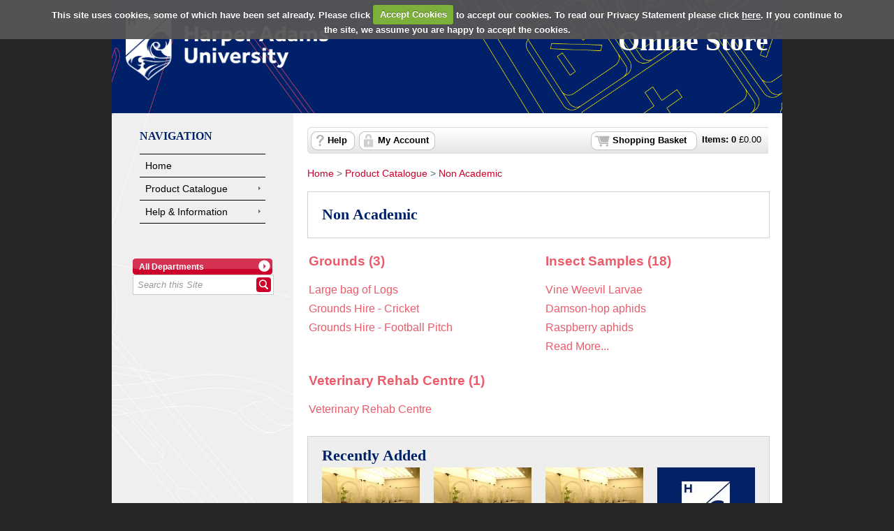

--- FILE ---
content_type: text/html; Charset=utf-8
request_url: https://store.harper-adams.ac.uk/product-catalogue/non-academic
body_size: 4734
content:
<!doctype html><html><head><meta charset="utf-8" /><title>Non Academic | Harper Adams University Online Store</title><meta name="Title" content="Non Academic | Harper Adams University Online Store" /><link rel="canonical" href="https://store.harper-adams.ac.uk/product-catalogue/non-academic" /><meta name="Robots" content="INDEX,FOLLOW" /><meta http-equiv="Content-Type" content="text/html;charset=UTF-8" /><meta http-equiv="X-UA-Compatible" content="IE=Edge" /><meta name="Language" content="English" /><meta name="Author" content="WPM Education - www.wpmeducation.com" /><meta name="Copyright" content="Harper Adams University Online Store" /><link rel="icon" href="//cdn.wpmeducation.com/43454e/images/favicon.ico?F2B8-6A1C-9E4D-3F7A-5B9" type="image/x-icon" /><script type="text/javascript" nonce="efb6f87567f" src="//cdn.wpmeducation.com/43454e/js/core.js?F2B8-6A1C-9E4D-3F7A-5B9" integrity="sha384-M8+g/vlafkVLnPQX44ZyNLa3ODm+NRmLkMqoo1iegQObqLf/sjKYztS4WHDgeF5h" crossorigin="anonymous"></script><script type="text/javascript" nonce="efb6f87567f">window.wpmCompanyId=1</script><script type="text/javascript" nonce="efb6f87567f" src="//cdn.wpmeducation.com/43454e/js/jquery-3.7.1.min.js?F2B8-6A1C-9E4D-3F7A-5B9" integrity="sha384-Ej1xjQ2NfaCtlCyLR6KtreET7SveV6t+uCkaU7OaBL4ZQXPlyKoeligT/yWId+ja" crossorigin="anonymous"></script><script type="text/javascript" nonce="efb6f87567f" src="//cdn.wpmeducation.com/43454e/js/jquery-migrate-1.4.1.min.js?F2B8-6A1C-9E4D-3F7A-5B9" integrity="sha384-cGH4wAhtohyZDfheiUbIUxWQAN9v4H7Cl9OTg79i53TUrsVveGpCeB9szBPlytHa" crossorigin="anonymous"></script><script type="text/javascript" nonce="efb6f87567f" src="//cdn.wpmeducation.com/43454e/js/jquery-ui.min.js?F2B8-6A1C-9E4D-3F7A-5B9" integrity="sha384-oVpH0DXO9nadZxTmPSQo3YwWqfN/Up9aRDHCxLrw8A2LjkFNcM/XILw4KGMaL95z" crossorigin="anonymous"></script><script type="text/javascript" nonce="efb6f87567f" src="//cdn.wpmeducation.com/53544f/includes/js/store_script_min.js?F2B8-6A1C-9E4D-3F7A-5B9" integrity="sha384-RA/5pY89g1on0aaVYKhy0M3Lra05A44qlb3JJtXBgeWMjWlAHCc50zBP1hMtCcuS" crossorigin="anonymous"></script><script type="text/javascript" nonce="efb6f87567f" src="//cdn.wpmeducation.com/43454e/js/purify.min.js?F2B8-6A1C-9E4D-3F7A-5B9" integrity="sha384-jq/V0fCd+umAL4C4ip4NuVR+PTu/lGRbwKxP+EDtXQ2Ume/iAekQwYclMDf9WdM6" crossorigin="anonymous"></script><link rel="stylesheet" href="//cdn.wpmeducation.com/43454e/css/jquery-ui.min.css?F2B8-6A1C-9E4D-3F7A-5B9" /><link rel="stylesheet" href="//cdn.wpmeducation.com/53544f/includes/css/screen.css?F2B8-6A1C-9E4D-3F7A-5B9" /><script nonce="efb6f87567f" src="https://js.hcaptcha.com/1/api.js" async="async" defer="defer"></script><link rel="stylesheet" media="print" href="//cdn.wpmeducation.com/53544f/includes/css/print.css" /><link rel="stylesheet" media="screen" href="//cdn.wpmeducation.com/53544f/includes/css/styles_v1.css" /><script type="text/javascript" nonce="efb6f87567f">/*<![CDATA[*/$(window.document).ready(function(){"use strict";$.cookieCuttr({cookieAnalytics:true,cookieResetButton:false,cookieAnalyticsMessage:"For more information on our privacy policy please visit http://harper.ac.uk/privacy",cookiePolicyLink:"https://store.harper-adams.ac.uk/help/privacy-policy",acceptedCookie:"Accepted_WPMOnlineStore",declinedCookie:"Accepted_WPMOnlineStore"});});/*]]>*/</script><link rel="stylesheet" href="//cdn.wpmeducation.com/53544f/67c3dc2b4f/CSS_1.css?m=260113165834" /><script type="text/javascript" nonce="efb6f87567f" async="async" src="https://www.googletagmanager.com/gtag/js?id=UA-141190584-1"></script><script type="text/javascript" nonce="efb6f87567f">/*<![CDATA[*/
					window.dataLayer = window.dataLayer || [];
					function gtag(){dataLayer.push(arguments);}
					gtag('js', new Date());
					gtag('config', 'G-141190584-1');/*]]>*/</script></head><body><div id="wrapper"><div id="header"> <div id="header-inner"> <div id="logo" title="University Logo"> <a href="https://www.harper-adams.ac.uk"><img src="//cdn.wpmeducation.com/53544f/67c3dc2b4f/99F5-DFAB-49F9-B570-BD1F.png" alt="Harper Adams Logo" /></a> </div> <div id="header_title"> <h1>Online Store</h1> </div> <div class="clear"></div> </div> <div id="banner"></div> </div><div id="content"><div id="err_message_div" style="display:block"></div><table cellpadding="0" cellspacing="0" width="100%"><tr style="vertical-align:top"><td class="subnav"><div id="sidebar"><div class="menu"><h2>Navigation</h2><ul><li><a href="https://store.harper-adams.ac.uk">Home</a></li><li><a class="drop" href="https://store.harper-adams.ac.uk/product-catalogue">Product Catalogue</a><ul><li class="sub"><a class="drop" href="https://store.harper-adams.ac.uk/product-catalogue/alumni">Alumni</a><ul><li><a href="https://store.harper-adams.ac.uk/product-catalogue/alumni/development-trust-donations">Development Trust Donations</a></li><li><a href="https://store.harper-adams.ac.uk/product-catalogue/alumni/duplicate-certificates-other-documents">Duplicate Certificates &amp; Other Documents</a></li></ul></li><li class="sub"><a class="drop" href="https://store.harper-adams.ac.uk/product-catalogue/clothing-and-accessories">Clothing and Accessories</a><ul><li><a href="https://store.harper-adams.ac.uk/product-catalogue/clothing-and-accessories/students-and-alumni">Students and Alumni</a></li></ul></li><li class="sub"><a class="drop" href="https://store.harper-adams.ac.uk/product-catalogue/conferences-events">Conferences &amp; Events</a><ul><li><a href="https://store.harper-adams.ac.uk/product-catalogue/conferences-events/short-course-conference-office">Short Course &amp; Conference Office</a></li></ul></li><li class="sub"><a class="drop" href="https://store.harper-adams.ac.uk/product-catalogue/harper-keele-veterinary-school">Harper Keele Veterinary School</a><ul><li><a href="https://store.harper-adams.ac.uk/product-catalogue/harper-keele-veterinary-school/clothing">Clothing</a></li><li><a href="https://store.harper-adams.ac.uk/product-catalogue/harper-keele-veterinary-school/hkvs-staff-services">HKVS Staff Services</a></li></ul></li><li class="sub"><a class="drop" href="https://store.harper-adams.ac.uk/product-catalogue/memberships">Memberships</a><ul><li><a href="https://store.harper-adams.ac.uk/product-catalogue/memberships/ncpf">NCPF</a></li><li><a href="https://store.harper-adams.ac.uk/product-catalogue/memberships/soil-and-water-management-centre">Soil and Water Management Centre</a></li></ul></li><li class="sub"><a class="drop" href="https://store.harper-adams.ac.uk/product-catalogue/non-academic">Non Academic</a><ul><li><a href="https://store.harper-adams.ac.uk/product-catalogue/non-academic/veterinary-rehab-centre">Veterinary Rehab Centre</a></li><li><a href="https://store.harper-adams.ac.uk/product-catalogue/non-academic/insect-samples">Insect Samples</a></li><li><a href="https://store.harper-adams.ac.uk/product-catalogue/non-academic/grounds">Grounds</a></li></ul></li><li class="sub"><a class="drop" href="https://store.harper-adams.ac.uk/product-catalogue/off-campus-events">Off campus events</a><ul><li><a href="https://store.harper-adams.ac.uk/product-catalogue/off-campus-events/apprenticeships">Apprenticeships</a></li></ul></li><li class="sub"><a class="drop" href="https://store.harper-adams.ac.uk/product-catalogue/staff-services">Staff Services</a><ul><li><a href="https://store.harper-adams.ac.uk/product-catalogue/staff-services/reprographics">Reprographics</a></li><li><a href="https://store.harper-adams.ac.uk/product-catalogue/staff-services/housekeeping">Housekeeping</a></li><li><a href="https://store.harper-adams.ac.uk/product-catalogue/staff-services/miscellaneous-purchases">Miscellaneous Purchases</a></li></ul></li><li class="sub"><a class="drop" href="https://store.harper-adams.ac.uk/product-catalogue/student-zone">Student Zone</a><ul><li><a href="https://store.harper-adams.ac.uk/product-catalogue/student-zone/agriculture">Agriculture</a></li><li><a href="https://store.harper-adams.ac.uk/product-catalogue/student-zone/student-zone">Student Zone</a></li><li><a href="https://store.harper-adams.ac.uk/product-catalogue/student-zone/veterinary-nursing">Veterinary Nursing</a></li><li><a href="https://store.harper-adams.ac.uk/product-catalogue/student-zone/exams-office">Exams Office</a></li><li><a href="https://store.harper-adams.ac.uk/product-catalogue/student-zone/library-services">Library Services</a></li><li><a href="https://store.harper-adams.ac.uk/product-catalogue/student-zone/catering">Catering</a></li><li><a href="https://store.harper-adams.ac.uk/product-catalogue/student-zone/animals">Animals</a></li></ul></li><li class="sub"><a class="drop" href="https://store.harper-adams.ac.uk/product-catalogue/the-quad-telford">The Quad, Telford</a><ul><li><a href="https://store.harper-adams.ac.uk/product-catalogue/the-quad-telford/short-courses">Short Courses</a></li></ul></li></ul></li><li><a class="drop" href="https://store.harper-adams.ac.uk/help">Help &amp; Information</a><ul><li><a href="https://store.harper-adams.ac.uk/help/3d-secure">3D Secure</a></li><li><a href="https://store.harper-adams.ac.uk/help/contact-us">Contact us</a></li><li><a href="https://store.harper-adams.ac.uk/help/declined-card-payments">Declined card payments</a></li><li><a href="https://store.harper-adams.ac.uk/help/frequently-asked-questions">Frequently Asked Questions</a></li><li><a href="https://store.harper-adams.ac.uk/help/pci-dss">PCI DSS</a></li><li><a href="https://store.harper-adams.ac.uk/help/privacy-policy">Privacy Policy</a></li><li><a href="https://store.harper-adams.ac.uk/help/refunds">Refunds</a></li><li><a href="https://store.harper-adams.ac.uk/help/terms-and-conditions">Terms and Conditions</a></li></ul></li></ul></div></div><div id="search_container"><form action="//store.harper-adams.ac.uk/search" method="post" id="site-search"><div class="buttonwrapper"><a id="search-department" class="button_1" href="#"><span id="search-department-name">All Departments</span></a></div><div id="search"><a id="storesearch" href="#" title="Search"><img alt="Search Facility" class="btn_search" src="//cdn.wpmeducation.com/53544f/images/buttons/btn_search.png" /></a><label for="search-phrase" class="caption">Site Search facility</label><input type="text" class="search" autocomplete="off" id="search-phrase" name="search-phrase" value="Search this Site" aria-labelledby="storesearch" /><select id="search-department-id" name="search-department-id" size="20"><option value="">All Departments</option><option value="6">Alumni</option><option value="12">Clothing and Accessories</option><option value="7">Conferences &amp; Events</option><option value="17">Harper Keele Veterinary School</option><option value="8">Memberships</option><option value="11">Non Academic</option><option value="10">Off campus events</option><option value="5">On campus events</option><option value="13">Staff Services</option><option value="2">Student Zone</option><option value="18">The Quad, Telford</option></select><input type="hidden" name="search-token" value="IDYDYC4WFMQXZVOEM0VW0HISLVSD423LVYNDFLKPINBQYHD1JCV2BF" /></div></form></div><div id="search-result-container"></div><script type="text/javascript" nonce="efb6f87567f">wpm.init.search();</script></td><td id="content-inner-wrapper" width="100%"><div class="content" id="content-inner"><div id="session-container"><div id="logged-in-container" class="top_nav_message">Hi, you are logged in as <span class="client_text_colour"><strong id="you-are-logged-in-as"></strong></span>, if you are not <span id="if-you-are-not"></span>, please <a href="https://store.harper-adams.ac.uk/myaccount/logout">click here</a></div><div id="logged-in-container-guest" class="top_nav_message">You are shopping as <span class="client_text_colour"><strong id="you-are-shopping-as"></strong></span>, if this is not your email, please <a href="https://store.harper-adams.ac.uk/myaccount/logout">click here</a></div><div id="basket"><ul><li id="basket-item-total" class="item"><strong>Items: <span id="basket-item-count">0</span></strong> &#xa3;<span id="basket-total-amount">0.00</span></li><li class="s_basket"><a href="https://store.harper-adams.ac.uk/basket" class="basket">Shopping Basket</a></li><li class="right">&#160;</li><li class="basket_help"><a href="https://store.harper-adams.ac.uk/help">Help</a></li><li class="basket_account"><a href="https://store.harper-adams.ac.uk/myaccount">My Account</a></li></ul></div><div class="clear"></div></div><div id="breadcrumb"><a href="/">Home</a>&#160;&gt;&#160;<a href="https://store.harper-adams.ac.uk/product-catalogue">Product Catalogue</a>&#160;&gt;&#160;<a href="https://store.harper-adams.ac.uk/product-catalogue/non-academic">Non Academic</a></div><div class="rounded"><div class="cat_t"></div><div class="rounded_inner"><h2>Non Academic</h2></div><div class="cat_b"></div><div class="clear"></div></div><table id="IDUC4LQBWGIXMXOKJGEXHOYCNKYSDLOJTZGRLLLPJJH24V0MOSYLC" class="quick_link"><tr><td width="50%"><h3><a href="https://store.harper-adams.ac.uk/product-catalogue/non-academic/grounds">Grounds (3)</a></h3><ul id="container-IDT5PVGQ53GAPIFTWRN4QH3HOEALIG1X40DUPXILKAS2QCGHOQSEAJ"><li><a href="https://store.harper-adams.ac.uk/product-catalogue/non-academic/grounds/large-bag-of-logs">Large bag of Logs</a></li><li><a href="https://store.harper-adams.ac.uk/product-catalogue/non-academic/grounds/grounds-hire-cricket">Grounds Hire - Cricket</a></li><li><a href="https://store.harper-adams.ac.uk/product-catalogue/non-academic/grounds/grounds-hire-football-pitch">Grounds Hire - Football Pitch</a></li></ul></td><td width="50%"><h3><a href="https://store.harper-adams.ac.uk/product-catalogue/non-academic/insect-samples">Insect Samples (18)</a></h3><ul id="container-IDJEVE3IFYS1NAM3JFHK4IL0JDXOYZOUMCGBC4KQEXTIBMGCBNS1XE"><li><a href="https://store.harper-adams.ac.uk/product-catalogue/non-academic/insect-samples/vine-weevil-larvae">Vine Weevil Larvae</a></li><li><a href="https://store.harper-adams.ac.uk/product-catalogue/non-academic/insect-samples/damson-hop-aphids">Damson-hop aphids</a></li><li><a href="https://store.harper-adams.ac.uk/product-catalogue/non-academic/insect-samples/raspberry-aphids">Raspberry aphids</a></li><li><a href="https://store.harper-adams.ac.uk/product-catalogue/non-academic/insect-samples/insect-sample-miscellaneous-purchase">Insect Sample - Miscellaneous purchase</a></li><li><a href="https://store.harper-adams.ac.uk/product-catalogue/non-academic/insect-samples/bird-cherry-oat-aphid">Bird Cherry Oat Aphid</a></li><li><a href="https://store.harper-adams.ac.uk/product-catalogue/non-academic/insect-samples/black-bean-aphids">Black Bean Aphids</a></li><li><a href="https://store.harper-adams.ac.uk/product-catalogue/non-academic/insect-samples/english-grain-aphids">English Grain Aphids</a></li><li><a href="https://store.harper-adams.ac.uk/product-catalogue/non-academic/insect-samples/giant-willow-aphids">Giant Willow Aphids</a></li><li><a href="https://store.harper-adams.ac.uk/product-catalogue/non-academic/insect-samples/glasshouse-potato-aphids">Glasshouse Potato Aphids</a></li><li><a href="https://store.harper-adams.ac.uk/product-catalogue/non-academic/insect-samples/mealy-cabbage-aphids">Mealy Cabbage Aphids</a></li><li><a href="https://store.harper-adams.ac.uk/product-catalogue/non-academic/insect-samples/melon-and-cotton-aphids">Melon and Cotton Aphids</a></li><li><a href="https://store.harper-adams.ac.uk/product-catalogue/non-academic/insect-samples/pea-aphids">Pea Aphids</a></li><li><a href="https://store.harper-adams.ac.uk/product-catalogue/non-academic/insect-samples/peach-potato-aphids">Peach Potato Aphids</a></li><li><a href="https://store.harper-adams.ac.uk/product-catalogue/non-academic/insect-samples/potato-aphids">Potato Aphids</a></li><li><a href="https://store.harper-adams.ac.uk/product-catalogue/non-academic/insect-samples/rose-grain-aphids">Rose Grain Aphids</a></li><li><a href="https://store.harper-adams.ac.uk/product-catalogue/non-academic/insect-samples/strawberry-aphids">Strawberry Aphids</a></li><li><a href="https://store.harper-adams.ac.uk/product-catalogue/non-academic/insect-samples/vine-weevil-adults">Vine Weevil Adults</a></li><li><a href="https://store.harper-adams.ac.uk/product-catalogue/non-academic/insect-samples/vine-weevil-eggs">Vine Weevil eggs</a></li></ul></td></tr><tr><td colspan="2">&#160;</td></tr><tr><td width="50%"><h3><a href="https://store.harper-adams.ac.uk/product-catalogue/non-academic/veterinary-rehab-centre">Veterinary Rehab Centre (1)</a></h3><ul id="container-IDWNBUPAIPGXQOGYWUCE0QHA2W3AVC13VZHX2XUJ33CNDR5DYZJLB"><li><a href="https://store.harper-adams.ac.uk/product-catalogue/non-academic/veterinary-rehab-centre/veterinary-rehab-centre">Veterinary Rehab Centre</a></li></ul></td><td width="50%"></td></tr></table><div class="rounded"><div class="cat_t"></div><div class="rounded_inner2"><h2>Recently Added</h2><ul class="prod_dept"><li><dl><dt><a href="https://store.harper-adams.ac.uk/product-catalogue/non-academic/insect-samples/insect-sample-miscellaneous-purchase"><img alt="sample" src="//cdn.wpmeducation.com/53544f/67c3dc2b4f/D0CE-EE5A-4315-B409-DA21.jpg" style="height:140px;width:140px;" /></a><a class="prod_name" href="https://store.harper-adams.ac.uk/product-catalogue/non-academic/insect-samples/insect-sample-miscellaneous-purchase">Insect Sample - Miscellaneous purchase</a></dt><dd class="price"></dd></dl></li><li><dl><dt><a href="https://store.harper-adams.ac.uk/product-catalogue/non-academic/insect-samples/raspberry-aphids"><img alt="Aphids" src="//cdn.wpmeducation.com/53544f/67c3dc2b4f/404B-5F99-43F1-BE5E-47FC.jpg" style="height:140px;width:140px;" /></a><a class="prod_name" href="https://store.harper-adams.ac.uk/product-catalogue/non-academic/insect-samples/raspberry-aphids">Raspberry aphids</a></dt><dd class="price">&#xa3;30.00</dd></dl></li><li><dl><dt><a href="https://store.harper-adams.ac.uk/product-catalogue/non-academic/insect-samples/damson-hop-aphids"><img alt="APHIDS" src="//cdn.wpmeducation.com/53544f/67c3dc2b4f/F449-5ECE-4416-B847-596A.jpg" style="height:140px;width:140px;" /></a><a class="prod_name" href="https://store.harper-adams.ac.uk/product-catalogue/non-academic/insect-samples/damson-hop-aphids">Damson-hop aphids</a></dt><dd class="price">&#xa3;30.00</dd></dl></li><li><dl><dt><a href="https://store.harper-adams.ac.uk/product-catalogue/non-academic/grounds/grounds-hire-football-pitch"><img alt="Grounds Hire - Football Pitch" src="//cdn.wpmeducation.com/53544f/67c3dc2b4f/178B-80F1-4F70-9FA5-B551.jpg" style="height:140px;width:140px;" /></a><a class="prod_name" href="https://store.harper-adams.ac.uk/product-catalogue/non-academic/grounds/grounds-hire-football-pitch">Grounds Hire - Football Pitch</a></dt><dd class="price">&#xa3;75.00</dd></dl></li></ul><div class="clear"></div><div class="cat_b"></div></div></div><script type="text/javascript" nonce="efb6f87567f">window.wpm.store.init.readmoreListCtrl("IDUC4LQBWGIXMXOKJGEXHOYCNKYSDLOJTZGRLLLPJJH24V0MOSYLC",3);</script></div></td></tr></table></div><div id="footer"> <div class="container" id="main-footer"> <div class="row"> <p class="small-heading">Connect with us</p> <div class="social-icons"> <a href="http://twitter.com/HarperAdamsUni" target="_blank"><img class="icon icon-twitter" src="https://www.harper-adams.ac.uk/img/icon/twitter48.svg" alt="Twitter icon"></a> <a href="http://facebook.com/HarperAdams" target="_blank"><img class="icon icon-facebook" src="https://www.harper-adams.ac.uk/img/icon/facebook48.svg" alt="Facebook icon"></a> <a href="http://instagram.com/HarperAdamsUni" target="_blank"><img class="icon icon-instagram" src="https://www.harper-adams.ac.uk/img/icon/instagram48.svg" alt="Instagram icon"></a> <a href="http://vimeo.com/HarperAdams" target="_blank"><img class="icon icon-vimeo" src="https://www.harper-adams.ac.uk/img/icon/vimeo48.svg" alt="Vimeo icon"></a> <a href="http://www.linkedin.com/school/90751" target="_blank"><img class="icon icon-linkedin" src="https://www.harper-adams.ac.uk/img/icon/linkedin48.svg" alt="LinkedIn icon"></a> </div> </div> </div> <div class="container"> <div class="row"> <div class="twelve column"> <div id="footer-content"> <div id="footer-inner"> <div class="right"> <ul> <li><a title="Home" href="/">Home</a> </li> <li><a title="Privacy policy" href="https://www.harper-adams.ac.uk/general/governance/" target="_blank">Privacy policy</a> </li> </ul> </div> <div class="left"> Harper Adams University<br> Newport <br> Shropshire, TF10 8NB<br> Tel: +44 (0) 1952 820280<br> Fax: +44 (0) 1952 814783 </div> <div class="clear"></div> <p class="centre"><small>Registered in England and Wales as a Company Limited by Guarantee under Company No. 8049710. Registered Charity No. 1147717.</small></p> </div> </div> </div> <div class="clear"></div> </div> </div> </div></div><script type="text/javascript" nonce="efb6f87567f" src="//cdn.wpmeducation.com/53544f/includes/js/session.js?F2B8-6A1C-9E4D-3F7A-5B9" integrity="sha384-jtuiof1uJCvDWfr2iBkYP1Vjb2JwAl1iG4uBiRB3xerfDdeMtXgSon1MqxtmC58q" crossorigin="anonymous"></script><script type="text/javascript" nonce="efb6f87567f">window.wpm.store.init.browse()</script><div id="basket-response"><div class="modal_top">&#160;</div><div class="modal_middle"><div id="basket-response-header" class="modal_message"></div><div class="clear"></div><div class="modal_buttons"><span id="basket-response-message"></span><div class="clear"></div><div id="proceed-to-basket-wrap" class="buttonwrapper"><a id="proceed-to-basket" class="button_green" href="https://store.harper-adams.ac.uk/basket"><span>Proceed to Basket</span></a></div></div><div class="clear"></div><div class="spacer"></div></div><div class="modal_bottom">&#160;</div></div><script defer src="https://static.cloudflareinsights.com/beacon.min.js/vcd15cbe7772f49c399c6a5babf22c1241717689176015" integrity="sha512-ZpsOmlRQV6y907TI0dKBHq9Md29nnaEIPlkf84rnaERnq6zvWvPUqr2ft8M1aS28oN72PdrCzSjY4U6VaAw1EQ==" nonce="efb6f87567f" data-cf-beacon='{"rayId":"9bfc85262fcfcf5e","version":"2025.9.1","serverTiming":{"name":{"cfExtPri":true,"cfEdge":true,"cfOrigin":true,"cfL4":true,"cfSpeedBrain":true,"cfCacheStatus":true}},"token":"7bcd056c9e144d2bab2a08de59c25649","b":1}' crossorigin="anonymous"></script>
</body></html>

--- FILE ---
content_type: text/html; charset=utf-8; Charset=utf-8
request_url: https://store.harper-adams.ac.uk/1/shopper/session.json
body_size: -279
content:
{"status":"success","data":{"expires":1768723423,"basket":{"totalAmount":0.00,"itemCount":0},"myAccount":{"loggedIn":false,"firstName":"","emailAddress":"","bGuest":false}}}

--- FILE ---
content_type: text/css
request_url: https://cdn.wpmeducation.com/53544f/67c3dc2b4f/CSS_1.css?m=260113165834
body_size: 1200
content:
body { font-family: sans-serif; background-color: rgb(239, 239, 239); } #wrapper { border-bottom: 0px solid rgb(255, 255, 255); border-left: 0px solid rgb(255, 255, 255); border-right: 0px solid rgb(255, 255, 255); width: 100%; } .content h2, .content h3, a, #sidebar h2, .prod_dept dt, .client_text_colour { color: rgb(204, 0, 42); } #basket { font-size: 0.8em; } td.subnav { background-color: rgb(239, 239, 239); } a.button_1, img.btn_search, #sidebar li a:hover { background-color: rgb(204, 0, 42); } .menu { padding-top: 8px; } .sub a { background-color: rgb(239, 239, 239); } #logo { margin-left: 20px; } #logo img { width: 290px; } #header_title h1 { font-weight: bold; color: rgb(255, 255, 255); font-size: 1em; } #banner { border-bottom: 0px solid rgb(255, 255, 255); } #header { background-color: rgb(1, 33, 105); color: rgb(167, 168, 170); font-size: 1.7em; } #header-inner { max-width: 960px; margin: 20px auto; } body { background-color: rgb(37, 38, 40); } #header { background-image: url("//cdn.wpmeducation.com/53544f/67c3dc2b4f/197E-9FD1-4B67-A5C0-DFEE.png"); background-attachment: fixed; background-position: center center; background-repeat: no-repeat; background-size: cover; } #content { max-width: 960px; margin: 0px auto; float: none; display: block; } #wrapper { background-color: rgb(239, 239, 239); } #footer .container { border-bottom: 1px solid rgb(51, 51, 51); } #footer .container .row { max-width: 960px; margin: 0px auto; padding: 24px; } #footer { background-color: rgb(29, 37, 45); color: rgb(255, 255, 255); height: auto; padding: 0px; } #footer a:link, #footer a:visited, #footer a:active { font-weight: bold; text-decoration: none; } #footer-inner { margin: 0px auto; text-align: left; } #footer-inner ul { margin: 0px; padding: 0px; } #footer-inner ul li { float: left; list-style: outside none none; border: none; padding: 0px; margin: 0px 0.5em 0px 0px; } #footer-inner a:link, #footer-inner a:visited, #footer-inner a:active { font-weight: bold; text-decoration: none; } #footer-inner .right { float: right; display: inline; } #footer-inner .left { float: left; display: inline; } img.icon { display: inline-block; border-radius: 50%; border: 1px solid white; margin: 12px; transition: all 0.3s ease 0s; cursor: pointer; width: 46px; height: 46px; } div.social-icons a { display: inline-block; margin: 12px; } div.social-icons { text-align: center; } div.social-icons a img.icon { margin: 0px; display: block; } div.social-icons a:hover img.icon-twitter, div.social-icons a:focus img.icon-twitter { background-color: rgb(42, 169, 224); border-color: rgb(42, 169, 224); } div.social-icons a:hover img.icon-facebook, div.social-icons a:focus img.icon-facebook { background-color: rgb(59, 89, 152); border-color: rgb(59, 89, 152); } div.social-icons a:hover img.icon-vimeo, div.social-icons a:focus img.icon-vimeo { background-color: rgb(78, 187, 255); border-color: rgb(78, 187, 255); } div.social-icons a:hover img.icon-instagram, div.social-icons a:focus img.icon-instagram { background-color: rgb(193, 53, 132); border-color: rgb(193, 53, 132); } div.social-icons a:hover img.icon-linkedin, div.social-icons a:focus img.icon-linkedin { background-color: rgb(0, 119, 181); border-color: rgb(0, 119, 181); } #footer p.small-heading { text-align: center; text-transform: uppercase; font-size: 14px; letter-spacing: 2px; font-weight: bold; margin-top: 0px; } .centre { text-align: center; } .content h2, #sidebar h2 { color: rgb(1, 33, 105); font-family: "sans-serif"; font-weight: 700; } #header_title h1 { font-family: "sans-serif"; margin-right: 20px; font-size: 40px; } h3 a, .quick_link a { color: rgb(235, 91, 106); } .content .quick_link li a:hover, .content .quick_link li a:focus, h3 a:hover, h3 a:focus { color: black; background-color: rgb(255, 232, 0); text-decoration: none; } .content li a:hover { text-decoration: none; } #search_container, #sidebar { background-image: none; } #sidebar li a:hover { background-color: rgb(255, 232, 0); color: black; } #sidebar { padding: 16px 20px 0px; } #sidebar h2 { text-transform: uppercase; } div.rounded .cat_t, div.rounded div.cat_b { background-image: none; } div.rounded_inner { margin-bottom: 20px; } div.rounded_inner { padding: 20px 20px 0px; } div.rounded_inner2 { background-color: rgb(238, 238, 238); padding: 15px 10px 0px; } div.rounded_inner2 h2 { padding: 0px 10px; } ul.prod_dept dl { background-color: white; } .prod_dept img { margin: 0px auto; } a.prod_name { display: block; min-height: 68px; padding-top: 5px; } .prod_dept li { width: 140px; margin-left: 10px; margin-right: 10px; } .quick_link { padding: 0px; margin: 20px 0px; } .quick_link td { padding: 0px 10px 0px 0px; } .content { padding-bottom: 20px; } .menu li { background: rgb(239, 239, 239); border-bottom: 1px solid black; } .menu ul { border-top: 1px solid black; } #basket { width: 100%; } .rounded { width: 100%; } .rounded_inner img { width: 100%; } div.rounded .cat_t, div.rounded div.cat_b { width: 100%; } .content { max-width: 660px; } #wrapper { background-image: url("//cdn.wpmeducation.com/53544f/67c3dc2b4f/2010-4E87-40CC-B630-825C.png"); background-attachment: fixed; background-position: center center; background-repeat: no-repeat; background-size: cover; } #content, td.subnav { background-color: transparent; } .content .prod_dept li { margin-bottom: 20px; } .quick_link td:nth-child(2n) { padding-left: 10px; padding-right: 0px; } .quick_link td:nth-child(2n+1) { padding-left: 0px; padding-right: 10px; } dd, dt { padding: 0px; } dd.price { margin: 0px; } a.button_1, img.btn_search, #sidebar li a:hover { background-color: rgb(204, 0, 42); }

--- FILE ---
content_type: application/javascript
request_url: https://cdn.wpmeducation.com/53544f/includes/js/session.js?F2B8-6A1C-9E4D-3F7A-5B9
body_size: 1542
content:
(function (w, d) {
    "use strict";

    var cfg = null,
        docMode = w.document.documentMode,
        oldGoat = docMode === undefined
            ? !(w.sessionStorage && typeof w.sessionStorage.getItem === "function" && typeof w.postMessage === "function")
            : docMode < 8,
        storageId = "store_" + w.wpm.store.company,

        setElemText = function (parent, selectors, text) {
            var elems = parent.querySelectorAll(selectors),
                l = elems.length;

            while (l) {
                l -= 1;
                elems[l].textContent = text;
                elems[l].innerText = text;
            }
        },

        updateBasketView = function viewBasketUpdate() {
            var basketData = cfg.basket;
            if (d.getElementById("session-container") && !(isNaN(basketData.itemCount) || isNaN(basketData.totalAmount))) {
                setElemText(d, "#basket-item-count", basketData.itemCount);
                setElemText(d, "#basket-total-amount", Number(basketData.totalAmount).toFixed(2));
                d.getElementById("basket-item-total").style.display = "inline";
            }
        },

        updateMyAccountView = function viewMyAccountUpdate() {
            var myAccountData = cfg.myAccount;

            if (d.getElementById("session-container")  && myAccountData.loggedIn && myAccountData.bGuest && myAccountData.emailAddress) {
                setElemText(d, "#you-are-shopping-as", DOMPurify.sanitize(myAccountData.emailAddress));

                d.getElementById("logged-in-container-guest").style.display = "block";

            }
            else if (d.getElementById("session-container") && myAccountData.loggedIn && myAccountData.firstName) {
                setElemText(d, "#you-are-logged-in-as, #if-you-are-not", DOMPurify.sanitize(myAccountData.firstName));
                d.getElementById("logged-in-container").style.display = "block";
            }
        },

        updateViews = function () {
            updateBasketView();
            updateMyAccountView();
       
            w.sessionStorage.setItem(storageId, JSON.stringify(cfg));
        },

        resetConfig = function () {
            var data =
            {
                expires: 0,
                basket: {  totalAmount: 0, itemCount: 0  },
                myAccount: {  loggedIn: false, firstName: "", token :""  }
            };            
            return data;
        },
                
        initialiseSession = function (pathname)
        {            
            cfg = JSON.parse(w.sessionStorage.getItem(storageId)) || resetConfig();

            var currentUnixTime = Math.round((new Date()).getTime() / 1000);
            var bExpired = false;
            if (typeof cfg.expires === "number") {
                if (cfg.expires != 0) {
                    bExpired = (cfg.expires <= currentUnixTime)
                }
            }

            if ((/\/(checkout\/complete|session-expired|myaccount\/logout)$/).test(pathname) || bExpired) {
                cfg = resetConfig();
                updateViews()
            }

            const whiteListedCheckoutViews = [
                "/checkout",
                "/checkout/payment-method-selection",
                "/checkout/delivery-select",
                "/checkout/delivery-address-add",
                "/checkout/delivery-address-edit",
                "/checkout/delivery-address-select",
                "/checkout/complete",
                "/checkout/problem",
                "/checkout/billing-select",
                "/checkout/billing-address-select",
                "/checkout/billing-address-add",
                "/checkout/billing-address-edit",
                "/checkout/additional-information",
                "/checkout/additional-information-item",
                "/checkout/confirm",
                "/checkout/failed",
                "/checkout/order-detail-edit",
                "/checkout/payment",
                "/checkout/payment-dcc",
                "/checkout/payment-threedsecure",
                "/checkout/payment-pending",
                "/checkout/paypal",
                "/checkout/payment-set-paypal",
            ]

            let testPathExcluded = !pathname ? false : whiteListedCheckoutViews.some(str => pathname.includes(str)) && !pathname.includes("/product-catalogue"); 
            if (testPathExcluded)
            {
                return;
            }

            var api = w.wpm.factory("WPMAPI")
            api.get("shopper/session.json", function (response) {

                response = (JSON.parse(response))

                if (response !== null && typeof response === "object" && response.status === "success") {
                    cfg = response.data
                    updateViews()

                    initBasketObject()
                    return;
            }})
        }
                
        var initBasketObject = function () {
            var basketApi = w.wpm.factory("WPMAPI")

            cfg = JSON.parse(w.sessionStorage.getItem(storageId))

            let tokenSesison = cfg?.myAccount?.token;

            // global basket object
            w.wpm.basket = {
                quantityRange: [1, 100],
                token: tokenSesison,
                update: function (requestData, callback) {
                    requestData = requestData || {};
                    basketApi.post(
                        "basket/add-item.json",
                        requestData,
                        function (response) {
                            if (!response && response.status !== 200) { 
                                console.error(`error callback for basket${response}`);
                                return
                            };

                            response = JSON.parse(response)

                            if (response.status === "success") {
                                cfg = response.data                             
                                updateViews()

                                initialiseSession();
                            }

                            if (typeof callback === "function") {

                                initialiseSession();

                                callback(response);
                            }
                        },
                        function (response) {
                            alert("Authentication failed - please refresh and try again.");
                        }
                    );
                }
            };

        }

        if (!oldGoat) {
            (function (pathname)
            {
                initialiseSession(pathname);            
            }(w.location.pathname.toLowerCase()));
        } else {
            w.wpm.basket = {
                update: function () {
                    alert("Please use a modern browser - this version is not supported.");
                }
            };
        }

}(window, window.document));